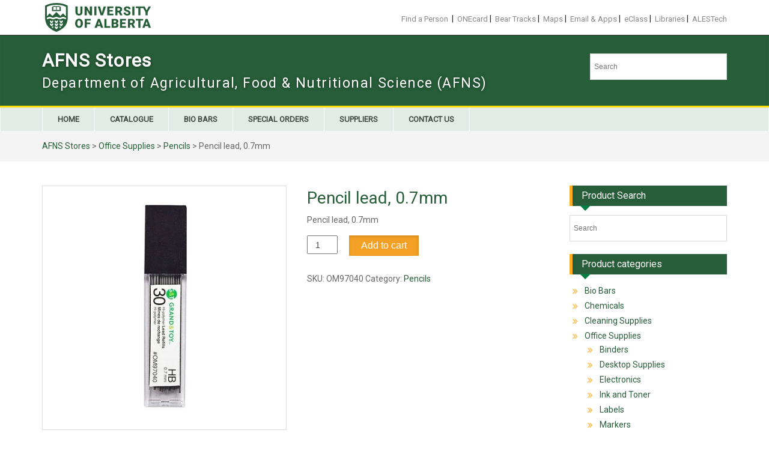

--- FILE ---
content_type: text/html; charset=UTF-8
request_url: https://afnsstores.ualberta.ca/product/pencil-lead-0-7mm/
body_size: 12563
content:
<!DOCTYPE html><html lang="en-US"><head>
	    <meta charset="UTF-8">
    <meta name="viewport" content="width=device-width, initial-scale=1">
    <link rel="profile" href="https://gmpg.org/xfn/11">
        
<title>Pencil lead, 0.7mm &#8211; AFNS Stores</title>
<meta name='robots' content='max-image-preview:large' />
	<style>img:is([sizes="auto" i], [sizes^="auto," i]) { contain-intrinsic-size: 3000px 1500px }</style>
	<link rel='dns-prefetch' href='//ales-cms.ales.ualberta.ca' />
<link rel='dns-prefetch' href='//fonts.googleapis.com' />
<link rel="alternate" type="application/rss+xml" title="AFNS Stores &raquo; Feed" href="https://afnsstores.ualberta.ca/feed/" />
<script type="text/javascript">
/* <![CDATA[ */
window._wpemojiSettings = {"baseUrl":"https:\/\/s.w.org\/images\/core\/emoji\/16.0.1\/72x72\/","ext":".png","svgUrl":"https:\/\/s.w.org\/images\/core\/emoji\/16.0.1\/svg\/","svgExt":".svg","source":{"concatemoji":"https:\/\/afnsstores.ualberta.ca\/wp-includes\/js\/wp-emoji-release.min.js?ver=6.8.3"}};
/*! This file is auto-generated */
!function(s,n){var o,i,e;function c(e){try{var t={supportTests:e,timestamp:(new Date).valueOf()};sessionStorage.setItem(o,JSON.stringify(t))}catch(e){}}function p(e,t,n){e.clearRect(0,0,e.canvas.width,e.canvas.height),e.fillText(t,0,0);var t=new Uint32Array(e.getImageData(0,0,e.canvas.width,e.canvas.height).data),a=(e.clearRect(0,0,e.canvas.width,e.canvas.height),e.fillText(n,0,0),new Uint32Array(e.getImageData(0,0,e.canvas.width,e.canvas.height).data));return t.every(function(e,t){return e===a[t]})}function u(e,t){e.clearRect(0,0,e.canvas.width,e.canvas.height),e.fillText(t,0,0);for(var n=e.getImageData(16,16,1,1),a=0;a<n.data.length;a++)if(0!==n.data[a])return!1;return!0}function f(e,t,n,a){switch(t){case"flag":return n(e,"\ud83c\udff3\ufe0f\u200d\u26a7\ufe0f","\ud83c\udff3\ufe0f\u200b\u26a7\ufe0f")?!1:!n(e,"\ud83c\udde8\ud83c\uddf6","\ud83c\udde8\u200b\ud83c\uddf6")&&!n(e,"\ud83c\udff4\udb40\udc67\udb40\udc62\udb40\udc65\udb40\udc6e\udb40\udc67\udb40\udc7f","\ud83c\udff4\u200b\udb40\udc67\u200b\udb40\udc62\u200b\udb40\udc65\u200b\udb40\udc6e\u200b\udb40\udc67\u200b\udb40\udc7f");case"emoji":return!a(e,"\ud83e\udedf")}return!1}function g(e,t,n,a){var r="undefined"!=typeof WorkerGlobalScope&&self instanceof WorkerGlobalScope?new OffscreenCanvas(300,150):s.createElement("canvas"),o=r.getContext("2d",{willReadFrequently:!0}),i=(o.textBaseline="top",o.font="600 32px Arial",{});return e.forEach(function(e){i[e]=t(o,e,n,a)}),i}function t(e){var t=s.createElement("script");t.src=e,t.defer=!0,s.head.appendChild(t)}"undefined"!=typeof Promise&&(o="wpEmojiSettingsSupports",i=["flag","emoji"],n.supports={everything:!0,everythingExceptFlag:!0},e=new Promise(function(e){s.addEventListener("DOMContentLoaded",e,{once:!0})}),new Promise(function(t){var n=function(){try{var e=JSON.parse(sessionStorage.getItem(o));if("object"==typeof e&&"number"==typeof e.timestamp&&(new Date).valueOf()<e.timestamp+604800&&"object"==typeof e.supportTests)return e.supportTests}catch(e){}return null}();if(!n){if("undefined"!=typeof Worker&&"undefined"!=typeof OffscreenCanvas&&"undefined"!=typeof URL&&URL.createObjectURL&&"undefined"!=typeof Blob)try{var e="postMessage("+g.toString()+"("+[JSON.stringify(i),f.toString(),p.toString(),u.toString()].join(",")+"));",a=new Blob([e],{type:"text/javascript"}),r=new Worker(URL.createObjectURL(a),{name:"wpTestEmojiSupports"});return void(r.onmessage=function(e){c(n=e.data),r.terminate(),t(n)})}catch(e){}c(n=g(i,f,p,u))}t(n)}).then(function(e){for(var t in e)n.supports[t]=e[t],n.supports.everything=n.supports.everything&&n.supports[t],"flag"!==t&&(n.supports.everythingExceptFlag=n.supports.everythingExceptFlag&&n.supports[t]);n.supports.everythingExceptFlag=n.supports.everythingExceptFlag&&!n.supports.flag,n.DOMReady=!1,n.readyCallback=function(){n.DOMReady=!0}}).then(function(){return e}).then(function(){var e;n.supports.everything||(n.readyCallback(),(e=n.source||{}).concatemoji?t(e.concatemoji):e.wpemoji&&e.twemoji&&(t(e.twemoji),t(e.wpemoji)))}))}((window,document),window._wpemojiSettings);
/* ]]> */
</script>
<style id='wp-emoji-styles-inline-css' type='text/css'>

	img.wp-smiley, img.emoji {
		display: inline !important;
		border: none !important;
		box-shadow: none !important;
		height: 1em !important;
		width: 1em !important;
		margin: 0 0.07em !important;
		vertical-align: -0.1em !important;
		background: none !important;
		padding: 0 !important;
	}
</style>
<link rel='stylesheet' id='wp-block-library-css' href='https://afnsstores.ualberta.ca/wp-includes/css/dist/block-library/style.min.css?ver=6.8.3' type='text/css' media='all' />
<style id='wp-block-library-theme-inline-css' type='text/css'>
.wp-block-audio :where(figcaption){color:#555;font-size:13px;text-align:center}.is-dark-theme .wp-block-audio :where(figcaption){color:#ffffffa6}.wp-block-audio{margin:0 0 1em}.wp-block-code{border:1px solid #ccc;border-radius:4px;font-family:Menlo,Consolas,monaco,monospace;padding:.8em 1em}.wp-block-embed :where(figcaption){color:#555;font-size:13px;text-align:center}.is-dark-theme .wp-block-embed :where(figcaption){color:#ffffffa6}.wp-block-embed{margin:0 0 1em}.blocks-gallery-caption{color:#555;font-size:13px;text-align:center}.is-dark-theme .blocks-gallery-caption{color:#ffffffa6}:root :where(.wp-block-image figcaption){color:#555;font-size:13px;text-align:center}.is-dark-theme :root :where(.wp-block-image figcaption){color:#ffffffa6}.wp-block-image{margin:0 0 1em}.wp-block-pullquote{border-bottom:4px solid;border-top:4px solid;color:currentColor;margin-bottom:1.75em}.wp-block-pullquote cite,.wp-block-pullquote footer,.wp-block-pullquote__citation{color:currentColor;font-size:.8125em;font-style:normal;text-transform:uppercase}.wp-block-quote{border-left:.25em solid;margin:0 0 1.75em;padding-left:1em}.wp-block-quote cite,.wp-block-quote footer{color:currentColor;font-size:.8125em;font-style:normal;position:relative}.wp-block-quote:where(.has-text-align-right){border-left:none;border-right:.25em solid;padding-left:0;padding-right:1em}.wp-block-quote:where(.has-text-align-center){border:none;padding-left:0}.wp-block-quote.is-large,.wp-block-quote.is-style-large,.wp-block-quote:where(.is-style-plain){border:none}.wp-block-search .wp-block-search__label{font-weight:700}.wp-block-search__button{border:1px solid #ccc;padding:.375em .625em}:where(.wp-block-group.has-background){padding:1.25em 2.375em}.wp-block-separator.has-css-opacity{opacity:.4}.wp-block-separator{border:none;border-bottom:2px solid;margin-left:auto;margin-right:auto}.wp-block-separator.has-alpha-channel-opacity{opacity:1}.wp-block-separator:not(.is-style-wide):not(.is-style-dots){width:100px}.wp-block-separator.has-background:not(.is-style-dots){border-bottom:none;height:1px}.wp-block-separator.has-background:not(.is-style-wide):not(.is-style-dots){height:2px}.wp-block-table{margin:0 0 1em}.wp-block-table td,.wp-block-table th{word-break:normal}.wp-block-table :where(figcaption){color:#555;font-size:13px;text-align:center}.is-dark-theme .wp-block-table :where(figcaption){color:#ffffffa6}.wp-block-video :where(figcaption){color:#555;font-size:13px;text-align:center}.is-dark-theme .wp-block-video :where(figcaption){color:#ffffffa6}.wp-block-video{margin:0 0 1em}:root :where(.wp-block-template-part.has-background){margin-bottom:0;margin-top:0;padding:1.25em 2.375em}
</style>
<style id='classic-theme-styles-inline-css' type='text/css'>
/*! This file is auto-generated */
.wp-block-button__link{color:#fff;background-color:#32373c;border-radius:9999px;box-shadow:none;text-decoration:none;padding:calc(.667em + 2px) calc(1.333em + 2px);font-size:1.125em}.wp-block-file__button{background:#32373c;color:#fff;text-decoration:none}
</style>
<style id='global-styles-inline-css' type='text/css'>
:root{--wp--preset--aspect-ratio--square: 1;--wp--preset--aspect-ratio--4-3: 4/3;--wp--preset--aspect-ratio--3-4: 3/4;--wp--preset--aspect-ratio--3-2: 3/2;--wp--preset--aspect-ratio--2-3: 2/3;--wp--preset--aspect-ratio--16-9: 16/9;--wp--preset--aspect-ratio--9-16: 9/16;--wp--preset--color--black: #000000;--wp--preset--color--cyan-bluish-gray: #abb8c3;--wp--preset--color--white: #ffffff;--wp--preset--color--pale-pink: #f78da7;--wp--preset--color--vivid-red: #cf2e2e;--wp--preset--color--luminous-vivid-orange: #ff6900;--wp--preset--color--luminous-vivid-amber: #fcb900;--wp--preset--color--light-green-cyan: #7bdcb5;--wp--preset--color--vivid-green-cyan: #00d084;--wp--preset--color--pale-cyan-blue: #8ed1fc;--wp--preset--color--vivid-cyan-blue: #0693e3;--wp--preset--color--vivid-purple: #9b51e0;--wp--preset--gradient--vivid-cyan-blue-to-vivid-purple: linear-gradient(135deg,rgba(6,147,227,1) 0%,rgb(155,81,224) 100%);--wp--preset--gradient--light-green-cyan-to-vivid-green-cyan: linear-gradient(135deg,rgb(122,220,180) 0%,rgb(0,208,130) 100%);--wp--preset--gradient--luminous-vivid-amber-to-luminous-vivid-orange: linear-gradient(135deg,rgba(252,185,0,1) 0%,rgba(255,105,0,1) 100%);--wp--preset--gradient--luminous-vivid-orange-to-vivid-red: linear-gradient(135deg,rgba(255,105,0,1) 0%,rgb(207,46,46) 100%);--wp--preset--gradient--very-light-gray-to-cyan-bluish-gray: linear-gradient(135deg,rgb(238,238,238) 0%,rgb(169,184,195) 100%);--wp--preset--gradient--cool-to-warm-spectrum: linear-gradient(135deg,rgb(74,234,220) 0%,rgb(151,120,209) 20%,rgb(207,42,186) 40%,rgb(238,44,130) 60%,rgb(251,105,98) 80%,rgb(254,248,76) 100%);--wp--preset--gradient--blush-light-purple: linear-gradient(135deg,rgb(255,206,236) 0%,rgb(152,150,240) 100%);--wp--preset--gradient--blush-bordeaux: linear-gradient(135deg,rgb(254,205,165) 0%,rgb(254,45,45) 50%,rgb(107,0,62) 100%);--wp--preset--gradient--luminous-dusk: linear-gradient(135deg,rgb(255,203,112) 0%,rgb(199,81,192) 50%,rgb(65,88,208) 100%);--wp--preset--gradient--pale-ocean: linear-gradient(135deg,rgb(255,245,203) 0%,rgb(182,227,212) 50%,rgb(51,167,181) 100%);--wp--preset--gradient--electric-grass: linear-gradient(135deg,rgb(202,248,128) 0%,rgb(113,206,126) 100%);--wp--preset--gradient--midnight: linear-gradient(135deg,rgb(2,3,129) 0%,rgb(40,116,252) 100%);--wp--preset--font-size--small: 13px;--wp--preset--font-size--medium: 20px;--wp--preset--font-size--large: 36px;--wp--preset--font-size--x-large: 42px;--wp--preset--spacing--20: 0.44rem;--wp--preset--spacing--30: 0.67rem;--wp--preset--spacing--40: 1rem;--wp--preset--spacing--50: 1.5rem;--wp--preset--spacing--60: 2.25rem;--wp--preset--spacing--70: 3.38rem;--wp--preset--spacing--80: 5.06rem;--wp--preset--shadow--natural: 6px 6px 9px rgba(0, 0, 0, 0.2);--wp--preset--shadow--deep: 12px 12px 50px rgba(0, 0, 0, 0.4);--wp--preset--shadow--sharp: 6px 6px 0px rgba(0, 0, 0, 0.2);--wp--preset--shadow--outlined: 6px 6px 0px -3px rgba(255, 255, 255, 1), 6px 6px rgba(0, 0, 0, 1);--wp--preset--shadow--crisp: 6px 6px 0px rgba(0, 0, 0, 1);}:where(.is-layout-flex){gap: 0.5em;}:where(.is-layout-grid){gap: 0.5em;}body .is-layout-flex{display: flex;}.is-layout-flex{flex-wrap: wrap;align-items: center;}.is-layout-flex > :is(*, div){margin: 0;}body .is-layout-grid{display: grid;}.is-layout-grid > :is(*, div){margin: 0;}:where(.wp-block-columns.is-layout-flex){gap: 2em;}:where(.wp-block-columns.is-layout-grid){gap: 2em;}:where(.wp-block-post-template.is-layout-flex){gap: 1.25em;}:where(.wp-block-post-template.is-layout-grid){gap: 1.25em;}.has-black-color{color: var(--wp--preset--color--black) !important;}.has-cyan-bluish-gray-color{color: var(--wp--preset--color--cyan-bluish-gray) !important;}.has-white-color{color: var(--wp--preset--color--white) !important;}.has-pale-pink-color{color: var(--wp--preset--color--pale-pink) !important;}.has-vivid-red-color{color: var(--wp--preset--color--vivid-red) !important;}.has-luminous-vivid-orange-color{color: var(--wp--preset--color--luminous-vivid-orange) !important;}.has-luminous-vivid-amber-color{color: var(--wp--preset--color--luminous-vivid-amber) !important;}.has-light-green-cyan-color{color: var(--wp--preset--color--light-green-cyan) !important;}.has-vivid-green-cyan-color{color: var(--wp--preset--color--vivid-green-cyan) !important;}.has-pale-cyan-blue-color{color: var(--wp--preset--color--pale-cyan-blue) !important;}.has-vivid-cyan-blue-color{color: var(--wp--preset--color--vivid-cyan-blue) !important;}.has-vivid-purple-color{color: var(--wp--preset--color--vivid-purple) !important;}.has-black-background-color{background-color: var(--wp--preset--color--black) !important;}.has-cyan-bluish-gray-background-color{background-color: var(--wp--preset--color--cyan-bluish-gray) !important;}.has-white-background-color{background-color: var(--wp--preset--color--white) !important;}.has-pale-pink-background-color{background-color: var(--wp--preset--color--pale-pink) !important;}.has-vivid-red-background-color{background-color: var(--wp--preset--color--vivid-red) !important;}.has-luminous-vivid-orange-background-color{background-color: var(--wp--preset--color--luminous-vivid-orange) !important;}.has-luminous-vivid-amber-background-color{background-color: var(--wp--preset--color--luminous-vivid-amber) !important;}.has-light-green-cyan-background-color{background-color: var(--wp--preset--color--light-green-cyan) !important;}.has-vivid-green-cyan-background-color{background-color: var(--wp--preset--color--vivid-green-cyan) !important;}.has-pale-cyan-blue-background-color{background-color: var(--wp--preset--color--pale-cyan-blue) !important;}.has-vivid-cyan-blue-background-color{background-color: var(--wp--preset--color--vivid-cyan-blue) !important;}.has-vivid-purple-background-color{background-color: var(--wp--preset--color--vivid-purple) !important;}.has-black-border-color{border-color: var(--wp--preset--color--black) !important;}.has-cyan-bluish-gray-border-color{border-color: var(--wp--preset--color--cyan-bluish-gray) !important;}.has-white-border-color{border-color: var(--wp--preset--color--white) !important;}.has-pale-pink-border-color{border-color: var(--wp--preset--color--pale-pink) !important;}.has-vivid-red-border-color{border-color: var(--wp--preset--color--vivid-red) !important;}.has-luminous-vivid-orange-border-color{border-color: var(--wp--preset--color--luminous-vivid-orange) !important;}.has-luminous-vivid-amber-border-color{border-color: var(--wp--preset--color--luminous-vivid-amber) !important;}.has-light-green-cyan-border-color{border-color: var(--wp--preset--color--light-green-cyan) !important;}.has-vivid-green-cyan-border-color{border-color: var(--wp--preset--color--vivid-green-cyan) !important;}.has-pale-cyan-blue-border-color{border-color: var(--wp--preset--color--pale-cyan-blue) !important;}.has-vivid-cyan-blue-border-color{border-color: var(--wp--preset--color--vivid-cyan-blue) !important;}.has-vivid-purple-border-color{border-color: var(--wp--preset--color--vivid-purple) !important;}.has-vivid-cyan-blue-to-vivid-purple-gradient-background{background: var(--wp--preset--gradient--vivid-cyan-blue-to-vivid-purple) !important;}.has-light-green-cyan-to-vivid-green-cyan-gradient-background{background: var(--wp--preset--gradient--light-green-cyan-to-vivid-green-cyan) !important;}.has-luminous-vivid-amber-to-luminous-vivid-orange-gradient-background{background: var(--wp--preset--gradient--luminous-vivid-amber-to-luminous-vivid-orange) !important;}.has-luminous-vivid-orange-to-vivid-red-gradient-background{background: var(--wp--preset--gradient--luminous-vivid-orange-to-vivid-red) !important;}.has-very-light-gray-to-cyan-bluish-gray-gradient-background{background: var(--wp--preset--gradient--very-light-gray-to-cyan-bluish-gray) !important;}.has-cool-to-warm-spectrum-gradient-background{background: var(--wp--preset--gradient--cool-to-warm-spectrum) !important;}.has-blush-light-purple-gradient-background{background: var(--wp--preset--gradient--blush-light-purple) !important;}.has-blush-bordeaux-gradient-background{background: var(--wp--preset--gradient--blush-bordeaux) !important;}.has-luminous-dusk-gradient-background{background: var(--wp--preset--gradient--luminous-dusk) !important;}.has-pale-ocean-gradient-background{background: var(--wp--preset--gradient--pale-ocean) !important;}.has-electric-grass-gradient-background{background: var(--wp--preset--gradient--electric-grass) !important;}.has-midnight-gradient-background{background: var(--wp--preset--gradient--midnight) !important;}.has-small-font-size{font-size: var(--wp--preset--font-size--small) !important;}.has-medium-font-size{font-size: var(--wp--preset--font-size--medium) !important;}.has-large-font-size{font-size: var(--wp--preset--font-size--large) !important;}.has-x-large-font-size{font-size: var(--wp--preset--font-size--x-large) !important;}
:where(.wp-block-post-template.is-layout-flex){gap: 1.25em;}:where(.wp-block-post-template.is-layout-grid){gap: 1.25em;}
:where(.wp-block-columns.is-layout-flex){gap: 2em;}:where(.wp-block-columns.is-layout-grid){gap: 2em;}
:root :where(.wp-block-pullquote){font-size: 1.5em;line-height: 1.6;}
</style>
<link rel='stylesheet' id='super-rss-reader-css' href='https://ales-cms.ales.ualberta.ca/afnsstores/wp-content/plugins/super-rss-reader/public/css/style.min.css?ver=5.3' type='text/css' media='all' />
<link rel='stylesheet' id='pop_up-css' href='https://afnsstores.ualberta.ca/wp-content/plugins/hide-price-until-login/assets/css/pop_up.css?ver=6.8.3' type='text/css' media='all' />
<link rel='stylesheet' id='photoswipe-css' href='https://afnsstores.ualberta.ca/wp-content/plugins/woocommerce/assets/css/photoswipe/photoswipe.min.css?ver=9.9.6' type='text/css' media='all' />
<link rel='stylesheet' id='photoswipe-default-skin-css' href='https://afnsstores.ualberta.ca/wp-content/plugins/woocommerce/assets/css/photoswipe/default-skin/default-skin.min.css?ver=9.9.6' type='text/css' media='all' />
<link rel='stylesheet' id='woocommerce-layout-css' href='https://afnsstores.ualberta.ca/wp-content/plugins/woocommerce/assets/css/woocommerce-layout.css?ver=9.9.6' type='text/css' media='all' />
<link rel='stylesheet' id='woocommerce-smallscreen-css' href='https://afnsstores.ualberta.ca/wp-content/plugins/woocommerce/assets/css/woocommerce-smallscreen.css?ver=9.9.6' type='text/css' media='only screen and (max-width: 768px)' />
<link rel='stylesheet' id='woocommerce-general-css' href='https://afnsstores.ualberta.ca/wp-content/plugins/woocommerce/assets/css/woocommerce.css?ver=9.9.6' type='text/css' media='all' />
<style id='woocommerce-inline-inline-css' type='text/css'>
.woocommerce form .form-row .required { visibility: visible; }
</style>
<link rel='stylesheet' id='aws-style-css' href='https://afnsstores.ualberta.ca/wp-content/plugins/advanced-woo-search/assets/css/common.min.css?ver=3.37' type='text/css' media='all' />
<link rel='stylesheet' id='brands-styles-css' href='https://afnsstores.ualberta.ca/wp-content/plugins/woocommerce/assets/css/brands.css?ver=9.9.6' type='text/css' media='all' />
<link rel='stylesheet' id='font-awesome-css' href='https://afnsstores.ualberta.ca/wp-content/themes/education-hub-pro/third-party/font-awesome/css/font-awesome.min.css?ver=4.7.0' type='text/css' media='all' />
<link rel='stylesheet' id='education-hub-google-fonts-css' href='//fonts.googleapis.com/css?family=Merriweather+Sans%3A300italic%2C400italic%2C600italic%2C700italic%2C300%2C400%2C600%7COpen+Sans%3A300italic%2C400italic%2C600italic%2C700italic%2C300%2C400%2C600&#038;subset=latin%2Clatin-ext' type='text/css' media='all' />
<link rel='stylesheet' id='education-hub-style-css' href='https://afnsstores.ualberta.ca/wp-content/themes/ALES-Education-Hub_Child/style.css?ver=0.1.0' type='text/css' media='all' />
<script type="text/javascript" src="https://afnsstores.ualberta.ca/wp-includes/js/jquery/jquery.min.js?ver=3.7.1" id="jquery-core-js"></script>
<script type="text/javascript" src="https://afnsstores.ualberta.ca/wp-includes/js/jquery/jquery-migrate.min.js?ver=3.4.1" id="jquery-migrate-js"></script>
<script type="text/javascript" src="https://ales-cms.ales.ualberta.ca/afnsstores/wp-content/plugins/super-rss-reader/public/js/script.min.js?ver=5.3" id="super-rss-reader-js"></script>
<script type="text/javascript" src="https://afnsstores.ualberta.ca/wp-content/plugins/woocommerce/assets/js/jquery-blockui/jquery.blockUI.min.js?ver=2.7.0-wc.9.9.6" id="jquery-blockui-js" defer="defer" data-wp-strategy="defer"></script>
<script type="text/javascript" id="wc-add-to-cart-js-extra">
/* <![CDATA[ */
var wc_add_to_cart_params = {"ajax_url":"\/wp-admin\/admin-ajax.php","wc_ajax_url":"\/?wc-ajax=%%endpoint%%","i18n_view_cart":"View cart","cart_url":"https:\/\/afnsstores.ualberta.ca\/cart\/","is_cart":"","cart_redirect_after_add":"no"};
/* ]]> */
</script>
<script type="text/javascript" src="https://afnsstores.ualberta.ca/wp-content/plugins/woocommerce/assets/js/frontend/add-to-cart.min.js?ver=9.9.6" id="wc-add-to-cart-js" defer="defer" data-wp-strategy="defer"></script>
<script type="text/javascript" src="https://afnsstores.ualberta.ca/wp-content/plugins/woocommerce/assets/js/photoswipe/photoswipe.min.js?ver=4.1.1-wc.9.9.6" id="photoswipe-js" defer="defer" data-wp-strategy="defer"></script>
<script type="text/javascript" src="https://afnsstores.ualberta.ca/wp-content/plugins/woocommerce/assets/js/photoswipe/photoswipe-ui-default.min.js?ver=4.1.1-wc.9.9.6" id="photoswipe-ui-default-js" defer="defer" data-wp-strategy="defer"></script>
<script type="text/javascript" id="wc-single-product-js-extra">
/* <![CDATA[ */
var wc_single_product_params = {"i18n_required_rating_text":"Please select a rating","i18n_rating_options":["1 of 5 stars","2 of 5 stars","3 of 5 stars","4 of 5 stars","5 of 5 stars"],"i18n_product_gallery_trigger_text":"View full-screen image gallery","review_rating_required":"yes","flexslider":{"rtl":false,"animation":"slide","smoothHeight":true,"directionNav":false,"controlNav":"thumbnails","slideshow":false,"animationSpeed":500,"animationLoop":false,"allowOneSlide":false},"zoom_enabled":"","zoom_options":[],"photoswipe_enabled":"1","photoswipe_options":{"shareEl":false,"closeOnScroll":false,"history":false,"hideAnimationDuration":0,"showAnimationDuration":0},"flexslider_enabled":""};
/* ]]> */
</script>
<script type="text/javascript" src="https://afnsstores.ualberta.ca/wp-content/plugins/woocommerce/assets/js/frontend/single-product.min.js?ver=9.9.6" id="wc-single-product-js" defer="defer" data-wp-strategy="defer"></script>
<script type="text/javascript" src="https://afnsstores.ualberta.ca/wp-content/plugins/woocommerce/assets/js/js-cookie/js.cookie.min.js?ver=2.1.4-wc.9.9.6" id="js-cookie-js" defer="defer" data-wp-strategy="defer"></script>
<script type="text/javascript" id="woocommerce-js-extra">
/* <![CDATA[ */
var woocommerce_params = {"ajax_url":"\/wp-admin\/admin-ajax.php","wc_ajax_url":"\/?wc-ajax=%%endpoint%%","i18n_password_show":"Show password","i18n_password_hide":"Hide password"};
/* ]]> */
</script>
<script type="text/javascript" src="https://afnsstores.ualberta.ca/wp-content/plugins/woocommerce/assets/js/frontend/woocommerce.min.js?ver=9.9.6" id="woocommerce-js" defer="defer" data-wp-strategy="defer"></script>
<link rel="https://api.w.org/" href="https://afnsstores.ualberta.ca/wp-json/" /><link rel="alternate" title="JSON" type="application/json" href="https://afnsstores.ualberta.ca/wp-json/wp/v2/product/1458" /><link rel="EditURI" type="application/rsd+xml" title="RSD" href="https://afnsstores.ualberta.ca/xmlrpc.php?rsd" />
<meta name="generator" content="WordPress 6.8.3" />
<meta name="generator" content="WooCommerce 9.9.6" />
<link rel="canonical" href="https://afnsstores.ualberta.ca/product/pencil-lead-0-7mm/" />
<link rel='shortlink' href='https://afnsstores.ualberta.ca/?p=1458' />
<link rel="alternate" title="oEmbed (JSON)" type="application/json+oembed" href="https://afnsstores.ualberta.ca/wp-json/oembed/1.0/embed?url=https%3A%2F%2Fafnsstores.ualberta.ca%2Fproduct%2Fpencil-lead-0-7mm%2F" />
<link rel="alternate" title="oEmbed (XML)" type="text/xml+oembed" href="https://afnsstores.ualberta.ca/wp-json/oembed/1.0/embed?url=https%3A%2F%2Fafnsstores.ualberta.ca%2Fproduct%2Fpencil-lead-0-7mm%2F&#038;format=xml" />
<script type="text/javascript">
(function(url){
	if(/(?:Chrome\/26\.0\.1410\.63 Safari\/537\.31|WordfenceTestMonBot)/.test(navigator.userAgent)){ return; }
	var addEvent = function(evt, handler) {
		if (window.addEventListener) {
			document.addEventListener(evt, handler, false);
		} else if (window.attachEvent) {
			document.attachEvent('on' + evt, handler);
		}
	};
	var removeEvent = function(evt, handler) {
		if (window.removeEventListener) {
			document.removeEventListener(evt, handler, false);
		} else if (window.detachEvent) {
			document.detachEvent('on' + evt, handler);
		}
	};
	var evts = 'contextmenu dblclick drag dragend dragenter dragleave dragover dragstart drop keydown keypress keyup mousedown mousemove mouseout mouseover mouseup mousewheel scroll'.split(' ');
	var logHuman = function() {
		if (window.wfLogHumanRan) { return; }
		window.wfLogHumanRan = true;
		var wfscr = document.createElement('script');
		wfscr.type = 'text/javascript';
		wfscr.async = true;
		wfscr.src = url + '&r=' + Math.random();
		(document.getElementsByTagName('head')[0]||document.getElementsByTagName('body')[0]).appendChild(wfscr);
		for (var i = 0; i < evts.length; i++) {
			removeEvent(evts[i], logHuman);
		}
	};
	for (var i = 0; i < evts.length; i++) {
		addEvent(evts[i], logHuman);
	}
})('//afnsstores.ualberta.ca/?wordfence_lh=1&hid=DC4359D7D2CACF6677F84C67BFEB8549');
</script><script src='https://ales-cms.ales.ualberta.ca/?dm=6c8bbc32c95d0f439b08d89648dd6035&amp;action=load&amp;blogid=6&amp;siteid=1&amp;t=1038114208&amp;back=https%3A%2F%2Fafnsstores.ualberta.ca%2Fproduct%2Fpencil-lead-0-7mm%2F' type='text/javascript'></script>
		<!-- GA Google Analytics @ https://m0n.co/ga -->
		<script>
			(function(i,s,o,g,r,a,m){i['GoogleAnalyticsObject']=r;i[r]=i[r]||function(){
			(i[r].q=i[r].q||[]).push(arguments)},i[r].l=1*new Date();a=s.createElement(o),
			m=s.getElementsByTagName(o)[0];a.async=1;a.src=g;m.parentNode.insertBefore(a,m)
			})(window,document,'script','https://www.google-analytics.com/analytics.js','ga');
			ga('create', 'UA-66810808-14', 'auto');
			ga('send', 'pageview');
		</script>

		<noscript><style>.woocommerce-product-gallery{ opacity: 1 !important; }</style></noscript>
	<link rel="icon" href="https://ales-cms.ales.ualberta.ca/afnsstores/wp-content/uploads/sites/6/2018/06/favicon.gif" sizes="32x32" />
<link rel="icon" href="https://ales-cms.ales.ualberta.ca/afnsstores/wp-content/uploads/sites/6/2018/06/favicon.gif" sizes="192x192" />
<link rel="apple-touch-icon" href="https://ales-cms.ales.ualberta.ca/afnsstores/wp-content/uploads/sites/6/2018/06/favicon.gif" />
<meta name="msapplication-TileImage" content="https://ales-cms.ales.ualberta.ca/afnsstores/wp-content/uploads/sites/6/2018/06/favicon.gif" />
</head>

<body data-rsssl=1 class="wp-singular product-template-default single single-product postid-1458 wp-embed-responsive wp-theme-education-hub-pro wp-child-theme-ALES-Education-Hub_Child theme-education-hub-pro woocommerce woocommerce-page woocommerce-no-js metaslider-plugin site-layout-fluid site-design-education-hub global-layout-right-sidebar">

	    <div id="page" class="container hfeed site">
    <a class="skip-link screen-reader-text" href="#content">Skip to content</a>
    	<div id="tophead">
		<div class="container">
		<!-- Brad Edit --  2/6/2018 - 10:58:20 AM  --!>
		<!-- Insert Logo and UAlberta menu --!>
			<div>
				<a href="http://ualberta.ca"><img style="float: left; padding: 5px;" src="/wp-content/themes/ALES-Education-Hub_Child/images/ua-logo-green.svg"></a>
            </div>
			<div style="text-align: right"><br>
			<a target="" href="http://webapps.srv.ualberta.ca/search/">Find a Person</a> &nbsp;|&nbsp;
                        
            <a target="" href="http://onecard.ualberta.ca/">ONEcard</a>&nbsp;|&nbsp;
			
            <a target="" href="https://www.beartracks.ualberta.ca/">Bear Tracks</a>&nbsp;|&nbsp;
                        
            <a target="" href="http://www.campusmap.ualberta.ca/">Maps</a>&nbsp;|&nbsp;
                        
            <a target="" href="http://apps.ualberta.ca/">Email &amp; Apps</a>&nbsp;|&nbsp;
                        
            <a target="" href="https://eclass.srv.ualberta.ca/portal/">eClass</a>&nbsp;|&nbsp;
                        
            <a target="" href="http://www.library.ualberta.ca/">Libraries</a>&nbsp;|&nbsp;
							
			<a target="" href="http://alestech.ualberta.ca/">ALESTech</a>
							
			
			</div>
		<!-- End Brad Edit -->
		
			<div id="quick-contact">
												</div>

			
			
		</div> <!-- .container -->
	</div><!--  #tophead -->

	<header id="masthead" class="site-header" role="banner"><div class="container">		    <div class="site-branding">

	    
						        <div id="site-identity">
			                          <p class="site-title"><a href="https://afnsstores.ualberta.ca/" rel="home">AFNS Stores</a></p>
            			
			            <p class="site-description">Department of Agricultural, Food &amp; Nutritional Science (AFNS)</p>
			        </div><!-- #site-identity -->
		
    </div><!-- .site-branding -->

        	    <div class="search-section">
	    	<div class="aws-container" data-url="/?wc-ajax=aws_action" data-siteurl="https://afnsstores.ualberta.ca" data-lang="" data-show-loader="true" data-show-more="false" data-show-page="false" data-ajax-search="true" data-show-clear="true" data-mobile-screen="false" data-use-analytics="false" data-min-chars="1" data-buttons-order="1" data-timeout="300" data-is-mobile="false" data-page-id="1458" data-tax="" ><form class="aws-search-form" action="https://afnsstores.ualberta.ca/" method="get" role="search" ><div class="aws-wrapper"><label class="aws-search-label" for="6967fad5bfc62">Search</label><input type="search" name="s" id="6967fad5bfc62" value="" class="aws-search-field" placeholder="Search" autocomplete="off" /><input type="hidden" name="post_type" value="product"><input type="hidden" name="type_aws" value="true"><div class="aws-search-clear"><span>×</span></div><div class="aws-loader"></div></div></form></div>	    </div>
            </div><!-- .container --></header><!-- #masthead -->    <div id="main-nav" class="clear-fix">
        <div class="container">
        <nav id="site-navigation" class="main-navigation" role="navigation">
          <button class="menu-toggle" aria-controls="primary-menu" aria-expanded="false"><i class="fa fa-bars"></i>Menu</button>
            <div class="wrap-menu-content">
				<div class="menu-main-menu-container"><ul id="primary-menu" class="menu"><li id="menu-item-1556" class="menu-item menu-item-type-post_type menu-item-object-page menu-item-home menu-item-1556"><a href="https://afnsstores.ualberta.ca/">Home</a></li>
<li id="menu-item-1557" class="menu-item menu-item-type-post_type menu-item-object-page current_page_parent menu-item-1557"><a href="https://afnsstores.ualberta.ca/shop/">Catalogue</a></li>
<li id="menu-item-1559" class="menu-item menu-item-type-taxonomy menu-item-object-product_cat menu-item-1559"><a href="https://afnsstores.ualberta.ca/product-category/bio-bars/">Bio Bars</a></li>
<li id="menu-item-1555" class="menu-item menu-item-type-post_type menu-item-object-page menu-item-1555"><a href="https://afnsstores.ualberta.ca/special-orders/">Special Orders</a></li>
<li id="menu-item-1554" class="menu-item menu-item-type-post_type menu-item-object-page menu-item-1554"><a href="https://afnsstores.ualberta.ca/suppliers/">Suppliers</a></li>
<li id="menu-item-1553" class="menu-item menu-item-type-post_type menu-item-object-page menu-item-1553"><a href="https://afnsstores.ualberta.ca/contact-us/">Contact us</a></li>
</ul></div>            </div><!-- .menu-content -->
        </nav><!-- #site-navigation -->
       </div> <!-- .container -->
    </div> <!-- #main-nav -->
    
	<div id="breadcrumb" itemprop="breadcrumb"><div class="container"><div id="crumbs"><a href="https://afnsstores.ualberta.ca">AFNS Stores</a> &gt; <a href="https://afnsstores.ualberta.ca/product-category/office-supplies/">Office Supplies</a> &gt; <a href="https://afnsstores.ualberta.ca/product-category/office-supplies/pencils/">Pencils</a> &gt; Pencil lead, 0.7mm</div></div></div><div id="content" class="site-content"><div class="container"><div class="inner-wrapper">    
	<div id="primary"><main role="main" class="site-main" id="main">
					
			<div class="woocommerce-notices-wrapper"></div><div id="product-1458" class="product type-product post-1458 status-publish first instock product_cat-pencils has-post-thumbnail shipping-taxable purchasable product-type-simple">

	<div class="woocommerce-product-gallery woocommerce-product-gallery--with-images woocommerce-product-gallery--columns-4 images" data-columns="4" style="opacity: 0; transition: opacity .25s ease-in-out;">
	<div class="woocommerce-product-gallery__wrapper">
		<div data-thumb="https://ales-cms.ales.ualberta.ca/afnsstores/wp-content/uploads/sites/6/2018/05/830_0fcb5-100x100.jpg" data-thumb-alt="Pencil lead, 0.7mm" data-thumb-srcset="https://ales-cms.ales.ualberta.ca/afnsstores/wp-content/uploads/sites/6/2018/05/830_0fcb5-100x100.jpg 100w, https://ales-cms.ales.ualberta.ca/afnsstores/wp-content/uploads/sites/6/2018/05/830_0fcb5-150x150.jpg 150w, https://ales-cms.ales.ualberta.ca/afnsstores/wp-content/uploads/sites/6/2018/05/830_0fcb5-300x300.jpg 300w, https://ales-cms.ales.ualberta.ca/afnsstores/wp-content/uploads/sites/6/2018/05/830_0fcb5-270x270.jpg 270w, https://ales-cms.ales.ualberta.ca/afnsstores/wp-content/uploads/sites/6/2018/05/830_0fcb5-45x45.jpg 45w, https://ales-cms.ales.ualberta.ca/afnsstores/wp-content/uploads/sites/6/2018/05/830_0fcb5.jpg 400w"  data-thumb-sizes="(max-width: 100px) 100vw, 100px" class="woocommerce-product-gallery__image"><a href="https://ales-cms.ales.ualberta.ca/afnsstores/wp-content/uploads/sites/6/2018/05/830_0fcb5.jpg"><img width="400" height="400" src="https://ales-cms.ales.ualberta.ca/afnsstores/wp-content/uploads/sites/6/2018/05/830_0fcb5.jpg" class="wp-post-image" alt="Pencil lead, 0.7mm" data-caption="" data-src="https://ales-cms.ales.ualberta.ca/afnsstores/wp-content/uploads/sites/6/2018/05/830_0fcb5.jpg" data-large_image="https://ales-cms.ales.ualberta.ca/afnsstores/wp-content/uploads/sites/6/2018/05/830_0fcb5.jpg" data-large_image_width="400" data-large_image_height="400" decoding="async" fetchpriority="high" srcset="https://ales-cms.ales.ualberta.ca/afnsstores/wp-content/uploads/sites/6/2018/05/830_0fcb5.jpg 400w, https://ales-cms.ales.ualberta.ca/afnsstores/wp-content/uploads/sites/6/2018/05/830_0fcb5-150x150.jpg 150w, https://ales-cms.ales.ualberta.ca/afnsstores/wp-content/uploads/sites/6/2018/05/830_0fcb5-300x300.jpg 300w, https://ales-cms.ales.ualberta.ca/afnsstores/wp-content/uploads/sites/6/2018/05/830_0fcb5-270x270.jpg 270w, https://ales-cms.ales.ualberta.ca/afnsstores/wp-content/uploads/sites/6/2018/05/830_0fcb5-45x45.jpg 45w, https://ales-cms.ales.ualberta.ca/afnsstores/wp-content/uploads/sites/6/2018/05/830_0fcb5-100x100.jpg 100w" sizes="(max-width: 400px) 100vw, 400px" /></a></div>	</div>
</div>

	<div class="summary entry-summary">
		<h1 class="product_title entry-title">Pencil lead, 0.7mm</h1><div class="woocommerce-product-details__short-description">
	<p>Pencil lead, 0.7mm</p>
</div>

	
	<form class="cart" action="https://afnsstores.ualberta.ca/product/pencil-lead-0-7mm/" method="post" enctype='multipart/form-data'>
		
		<div class="quantity">
		<label class="screen-reader-text" for="quantity_6967fad5c3d68">Pencil lead, 0.7mm quantity</label>
	<input
		type="number"
				id="quantity_6967fad5c3d68"
		class="input-text qty text"
		name="quantity"
		value="1"
		aria-label="Product quantity"
				min="1"
		max=""
					step="1"
			placeholder=""
			inputmode="numeric"
			autocomplete="off"
			/>
	</div>

		<button type="submit" name="add-to-cart" value="1458" class="single_add_to_cart_button button alt">Add to cart</button>

			</form>

	
<div class="product_meta">

	
	
		<span class="sku_wrapper">SKU: <span class="sku">OM97040</span></span>

	
	<span class="posted_in">Category: <a href="https://afnsstores.ualberta.ca/product-category/office-supplies/pencils/" rel="tag">Pencils</a></span>
	
	
</div>
	</div>

	
	<div class="woocommerce-tabs wc-tabs-wrapper">
		<ul class="tabs wc-tabs" role="tablist">
							<li role="presentation" class="description_tab" id="tab-title-description">
					<a href="#tab-description" role="tab" aria-controls="tab-description">
						Description					</a>
				</li>
					</ul>
					<div class="woocommerce-Tabs-panel woocommerce-Tabs-panel--description panel entry-content wc-tab" id="tab-description" role="tabpanel" aria-labelledby="tab-title-description">
				
	<h2>Description</h2>

<p>Pencil lead, 0.7mm</p>
			</div>
		
			</div>


	<section class="related products">

					<h2>Related products</h2>
				<ul class="products columns-4">

			
					<li class="product type-product post-1283 status-publish first instock product_cat-pencils has-post-thumbnail shipping-taxable purchasable product-type-simple">
	<a href="https://afnsstores.ualberta.ca/product/pencil-mechanical-0-7mm/" class="woocommerce-LoopProduct-link woocommerce-loop-product__link"><img width="300" height="300" src="https://ales-cms.ales.ualberta.ca/afnsstores/wp-content/uploads/sites/6/2018/05/468_0216a-300x300.jpg" class="attachment-woocommerce_thumbnail size-woocommerce_thumbnail" alt="Pencil, mechanical, 0.7mm" decoding="async" srcset="https://ales-cms.ales.ualberta.ca/afnsstores/wp-content/uploads/sites/6/2018/05/468_0216a-300x300.jpg 300w, https://ales-cms.ales.ualberta.ca/afnsstores/wp-content/uploads/sites/6/2018/05/468_0216a-150x150.jpg 150w, https://ales-cms.ales.ualberta.ca/afnsstores/wp-content/uploads/sites/6/2018/05/468_0216a-270x270.jpg 270w, https://ales-cms.ales.ualberta.ca/afnsstores/wp-content/uploads/sites/6/2018/05/468_0216a-45x45.jpg 45w, https://ales-cms.ales.ualberta.ca/afnsstores/wp-content/uploads/sites/6/2018/05/468_0216a-100x100.jpg 100w, https://ales-cms.ales.ualberta.ca/afnsstores/wp-content/uploads/sites/6/2018/05/468_0216a.jpg 380w" sizes="(max-width: 300px) 100vw, 300px" /><h2 class="woocommerce-loop-product__title">Pencil, mechanical, 0.7mm</h2></a><a href="?add-to-cart=1283" aria-describedby="woocommerce_loop_add_to_cart_link_describedby_1283" data-quantity="1" class="button product_type_simple add_to_cart_button ajax_add_to_cart" data-product_id="1283" data-product_sku="434931" aria-label="Add to cart: &ldquo;Pencil, mechanical, 0.7mm&rdquo;" rel="nofollow" data-success_message="&ldquo;Pencil, mechanical, 0.7mm&rdquo; has been added to your cart">Add to cart</a>	<span id="woocommerce_loop_add_to_cart_link_describedby_1283" class="screen-reader-text">
			</span>
</li>

			
					<li class="product type-product post-1292 status-publish instock product_cat-pencils has-post-thumbnail shipping-taxable purchasable product-type-simple">
	<a href="https://afnsstores.ualberta.ca/product/eraser/" class="woocommerce-LoopProduct-link woocommerce-loop-product__link"><img width="200" height="200" src="https://ales-cms.ales.ualberta.ca/afnsstores/wp-content/uploads/sites/6/2018/05/52630.jpg" class="attachment-woocommerce_thumbnail size-woocommerce_thumbnail" alt="Eraser" decoding="async" srcset="https://ales-cms.ales.ualberta.ca/afnsstores/wp-content/uploads/sites/6/2018/05/52630.jpg 200w, https://ales-cms.ales.ualberta.ca/afnsstores/wp-content/uploads/sites/6/2018/05/52630-150x150.jpg 150w, https://ales-cms.ales.ualberta.ca/afnsstores/wp-content/uploads/sites/6/2018/05/52630-45x45.jpg 45w, https://ales-cms.ales.ualberta.ca/afnsstores/wp-content/uploads/sites/6/2018/05/52630-100x100.jpg 100w" sizes="(max-width: 200px) 100vw, 200px" /><h2 class="woocommerce-loop-product__title">Eraser</h2></a><a href="?add-to-cart=1292" aria-describedby="woocommerce_loop_add_to_cart_link_describedby_1292" data-quantity="1" class="button product_type_simple add_to_cart_button ajax_add_to_cart" data-product_id="1292" data-product_sku="52630" aria-label="Add to cart: &ldquo;Eraser&rdquo;" rel="nofollow" data-success_message="&ldquo;Eraser&rdquo; has been added to your cart">Add to cart</a>	<span id="woocommerce_loop_add_to_cart_link_describedby_1292" class="screen-reader-text">
			</span>
</li>

			
					<li class="product type-product post-1357 status-publish instock product_cat-pencils has-post-thumbnail shipping-taxable purchasable product-type-simple">
	<a href="https://afnsstores.ualberta.ca/product/pencil-hb/" class="woocommerce-LoopProduct-link woocommerce-loop-product__link"><img width="200" height="200" src="https://ales-cms.ales.ualberta.ca/afnsstores/wp-content/uploads/sites/6/2018/05/99657.jpg" class="attachment-woocommerce_thumbnail size-woocommerce_thumbnail" alt="Pencil, HB" decoding="async" loading="lazy" srcset="https://ales-cms.ales.ualberta.ca/afnsstores/wp-content/uploads/sites/6/2018/05/99657.jpg 200w, https://ales-cms.ales.ualberta.ca/afnsstores/wp-content/uploads/sites/6/2018/05/99657-150x150.jpg 150w, https://ales-cms.ales.ualberta.ca/afnsstores/wp-content/uploads/sites/6/2018/05/99657-45x45.jpg 45w, https://ales-cms.ales.ualberta.ca/afnsstores/wp-content/uploads/sites/6/2018/05/99657-100x100.jpg 100w" sizes="auto, (max-width: 200px) 100vw, 200px" /><h2 class="woocommerce-loop-product__title">Pencil, HB</h2></a><a href="?add-to-cart=1357" aria-describedby="woocommerce_loop_add_to_cart_link_describedby_1357" data-quantity="1" class="button product_type_simple add_to_cart_button ajax_add_to_cart" data-product_id="1357" data-product_sku="99657" aria-label="Add to cart: &ldquo;Pencil, HB&rdquo;" rel="nofollow" data-success_message="&ldquo;Pencil, HB&rdquo; has been added to your cart">Add to cart</a>	<span id="woocommerce_loop_add_to_cart_link_describedby_1357" class="screen-reader-text">
			</span>
</li>

			
					<li class="product type-product post-1457 status-publish last instock product_cat-pencils has-post-thumbnail shipping-taxable purchasable product-type-simple">
	<a href="https://afnsstores.ualberta.ca/product/pencil-lead-0-5mm/" class="woocommerce-LoopProduct-link woocommerce-loop-product__link"><img width="200" height="200" src="https://ales-cms.ales.ualberta.ca/afnsstores/wp-content/uploads/sites/6/2018/05/466_047b4.jpg" class="attachment-woocommerce_thumbnail size-woocommerce_thumbnail" alt="Pencil lead, 0.5mm" decoding="async" loading="lazy" srcset="https://ales-cms.ales.ualberta.ca/afnsstores/wp-content/uploads/sites/6/2018/05/466_047b4.jpg 200w, https://ales-cms.ales.ualberta.ca/afnsstores/wp-content/uploads/sites/6/2018/05/466_047b4-150x150.jpg 150w, https://ales-cms.ales.ualberta.ca/afnsstores/wp-content/uploads/sites/6/2018/05/466_047b4-45x45.jpg 45w, https://ales-cms.ales.ualberta.ca/afnsstores/wp-content/uploads/sites/6/2018/05/466_047b4-100x100.jpg 100w" sizes="auto, (max-width: 200px) 100vw, 200px" /><h2 class="woocommerce-loop-product__title">Pencil lead, 0.5mm</h2></a><a href="?add-to-cart=1457" aria-describedby="woocommerce_loop_add_to_cart_link_describedby_1457" data-quantity="1" class="button product_type_simple add_to_cart_button ajax_add_to_cart" data-product_id="1457" data-product_sku="OM97039" aria-label="Add to cart: &ldquo;Pencil lead, 0.5mm&rdquo;" rel="nofollow" data-success_message="&ldquo;Pencil lead, 0.5mm&rdquo; has been added to your cart">Add to cart</a>	<span id="woocommerce_loop_add_to_cart_link_describedby_1457" class="screen-reader-text">
			</span>
</li>

			
		</ul>

	</section>
	</div>


		
	</main><!-- #main --></div><!-- #primary -->
	<div id="sidebar-primary" class="widget-area" role="complementary">
		    <aside id="woocommerce_product_search-2" class="widget woocommerce widget_product_search"><h2 class="widget-title">Product Search</h2><div class="aws-container" data-url="/?wc-ajax=aws_action" data-siteurl="https://afnsstores.ualberta.ca" data-lang="" data-show-loader="true" data-show-more="false" data-show-page="false" data-ajax-search="true" data-show-clear="true" data-mobile-screen="false" data-use-analytics="false" data-min-chars="1" data-buttons-order="1" data-timeout="300" data-is-mobile="false" data-page-id="1458" data-tax="" ><form class="aws-search-form" action="https://afnsstores.ualberta.ca/" method="get" role="search" ><div class="aws-wrapper"><label class="aws-search-label" for="6967fad5cace0">Search</label><input type="search" name="s" id="6967fad5cace0" value="" class="aws-search-field" placeholder="Search" autocomplete="off" /><input type="hidden" name="post_type" value="product"><input type="hidden" name="type_aws" value="true"><div class="aws-search-clear"><span>×</span></div><div class="aws-loader"></div></div></form></div></aside><aside id="woocommerce_product_categories-2" class="widget woocommerce widget_product_categories"><h2 class="widget-title">Product categories</h2><ul class="product-categories"><li class="cat-item cat-item-75"><a href="https://afnsstores.ualberta.ca/product-category/bio-bars/">Bio Bars</a></li>
<li class="cat-item cat-item-16"><a href="https://afnsstores.ualberta.ca/product-category/chemicals/">Chemicals</a></li>
<li class="cat-item cat-item-21"><a href="https://afnsstores.ualberta.ca/product-category/cleaning-supplies/">Cleaning Supplies</a></li>
<li class="cat-item cat-item-27 cat-parent current-cat-parent"><a href="https://afnsstores.ualberta.ca/product-category/office-supplies/">Office Supplies</a><ul class='children'>
<li class="cat-item cat-item-28"><a href="https://afnsstores.ualberta.ca/product-category/office-supplies/binders/">Binders</a></li>
<li class="cat-item cat-item-29"><a href="https://afnsstores.ualberta.ca/product-category/office-supplies/desktop-supplies/">Desktop Supplies</a></li>
<li class="cat-item cat-item-30"><a href="https://afnsstores.ualberta.ca/product-category/office-supplies/electronics/">Electronics</a></li>
<li class="cat-item cat-item-31"><a href="https://afnsstores.ualberta.ca/product-category/office-supplies/ink-and-toner/">Ink and Toner</a></li>
<li class="cat-item cat-item-32"><a href="https://afnsstores.ualberta.ca/product-category/office-supplies/labels/">Labels</a></li>
<li class="cat-item cat-item-33"><a href="https://afnsstores.ualberta.ca/product-category/office-supplies/markers/">Markers</a></li>
<li class="cat-item cat-item-34"><a href="https://afnsstores.ualberta.ca/product-category/office-supplies/paper-goods/">Paper Goods</a></li>
<li class="cat-item cat-item-35 current-cat"><a href="https://afnsstores.ualberta.ca/product-category/office-supplies/pencils/">Pencils</a></li>
<li class="cat-item cat-item-36"><a href="https://afnsstores.ualberta.ca/product-category/office-supplies/pens/">Pens</a></li>
<li class="cat-item cat-item-37"><a href="https://afnsstores.ualberta.ca/product-category/office-supplies/tape/">Tape</a></li>
</ul>
</li>
<li class="cat-item cat-item-38"><a href="https://afnsstores.ualberta.ca/product-category/safety/">Safety</a></li>
<li class="cat-item cat-item-40"><a href="https://afnsstores.ualberta.ca/product-category/stock-items/">Stock Items</a></li>
<li class="cat-item cat-item-74"><a href="https://afnsstores.ualberta.ca/product-category/storage/">Storage</a></li>
<li class="cat-item cat-item-15"><a href="https://afnsstores.ualberta.ca/product-category/uncategorized/">Uncategorized</a></li>
</ul></aside>	</div><!-- #sidebar-primary -->

</div><!-- .inner-wrapper --></div><!-- .container --></div><!-- #content -->
	<footer id="colophon" class="site-footer" role="contentinfo"><div class="container">    
              <div class="copyright">
        Copyright © University of Alberta. All rights reserved.      </div><!-- .copyright -->
            	</div><!-- .container --></footer><!-- #colophon -->
</div><!-- #page --><a href="#page" class="scrollup" id="btn-scrollup"><i class="fa fa-chevron-up"></i></a>
<script type="speculationrules">
{"prefetch":[{"source":"document","where":{"and":[{"href_matches":"\/*"},{"not":{"href_matches":["\/wp-*.php","\/wp-admin\/*","\/afnsstores\/wp-content\/uploads\/sites\/6\/*","\/afnsstores\/wp-content\/*","\/wp-content\/plugins\/*","\/wp-content\/themes\/ALES-Education-Hub_Child\/*","\/wp-content\/themes\/education-hub-pro\/*","\/*\\?(.+)"]}},{"not":{"selector_matches":"a[rel~=\"nofollow\"]"}},{"not":{"selector_matches":".no-prefetch, .no-prefetch a"}}]},"eagerness":"conservative"}]}
</script>
<script type="application/ld+json">{"@context":"https:\/\/schema.org\/","@graph":[{"@context":"https:\/\/schema.org\/","@type":"BreadcrumbList","itemListElement":[{"@type":"ListItem","position":1,"item":{"name":"AFNS Stores","@id":"https:\/\/afnsstores.ualberta.ca"}},{"@type":"ListItem","position":2,"item":{"name":"Office Supplies","@id":"https:\/\/afnsstores.ualberta.ca\/product-category\/office-supplies\/"}},{"@type":"ListItem","position":3,"item":{"name":"Pencils","@id":"https:\/\/afnsstores.ualberta.ca\/product-category\/office-supplies\/pencils\/"}},{"@type":"ListItem","position":4,"item":{"name":"Pencil lead, 0.7mm","@id":"https:\/\/afnsstores.ualberta.ca\/product\/pencil-lead-0-7mm\/"}}]},{"@context":"https:\/\/schema.org\/","@type":"Product","@id":"https:\/\/afnsstores.ualberta.ca\/product\/pencil-lead-0-7mm\/#product","name":"Pencil lead, 0.7mm","url":"https:\/\/afnsstores.ualberta.ca\/product\/pencil-lead-0-7mm\/","description":"Pencil lead, 0.7mm","image":"https:\/\/ales-cms.ales.ualberta.ca\/afnsstores\/wp-content\/uploads\/sites\/6\/2018\/05\/830_0fcb5.jpg","sku":"OM97040","offers":[{"@type":"Offer","priceSpecification":[{"@type":"UnitPriceSpecification","price":"2.02","priceCurrency":"CAD","valueAddedTaxIncluded":false,"validThrough":"2027-12-31"}],"priceValidUntil":"2027-12-31","availability":"http:\/\/schema.org\/InStock","url":"https:\/\/afnsstores.ualberta.ca\/product\/pencil-lead-0-7mm\/","seller":{"@type":"Organization","name":"AFNS Stores","url":"https:\/\/afnsstores.ualberta.ca"}}]}]}</script>
<div class="pswp" tabindex="-1" role="dialog" aria-modal="true" aria-hidden="true">
	<div class="pswp__bg"></div>
	<div class="pswp__scroll-wrap">
		<div class="pswp__container">
			<div class="pswp__item"></div>
			<div class="pswp__item"></div>
			<div class="pswp__item"></div>
		</div>
		<div class="pswp__ui pswp__ui--hidden">
			<div class="pswp__top-bar">
				<div class="pswp__counter"></div>
				<button class="pswp__button pswp__button--zoom" aria-label="Zoom in/out"></button>
				<button class="pswp__button pswp__button--fs" aria-label="Toggle fullscreen"></button>
				<button class="pswp__button pswp__button--share" aria-label="Share"></button>
				<button class="pswp__button pswp__button--close" aria-label="Close (Esc)"></button>
				<div class="pswp__preloader">
					<div class="pswp__preloader__icn">
						<div class="pswp__preloader__cut">
							<div class="pswp__preloader__donut"></div>
						</div>
					</div>
				</div>
			</div>
			<div class="pswp__share-modal pswp__share-modal--hidden pswp__single-tap">
				<div class="pswp__share-tooltip"></div>
			</div>
			<button class="pswp__button pswp__button--arrow--left" aria-label="Previous (arrow left)"></button>
			<button class="pswp__button pswp__button--arrow--right" aria-label="Next (arrow right)"></button>
			<div class="pswp__caption">
				<div class="pswp__caption__center"></div>
			</div>
		</div>
	</div>
</div>
	<script type='text/javascript'>
		(function () {
			var c = document.body.className;
			c = c.replace(/woocommerce-no-js/, 'woocommerce-js');
			document.body.className = c;
		})();
	</script>
	<link rel='stylesheet' id='wc-blocks-style-css' href='https://afnsstores.ualberta.ca/wp-content/plugins/woocommerce/assets/client/blocks/wc-blocks.css?ver=wc-9.9.6' type='text/css' media='all' />
<link rel='stylesheet' id='so-css-education-hub-pro-css' href='https://ales-cms.ales.ualberta.ca/afnsstores/wp-content/uploads/sites/6/so-css/so-css-education-hub-pro.css?ver=1554827330' type='text/css' media='all' />
<script type="text/javascript" src="https://ales-cms.ales.ualberta.ca/afnsstores/wp-content/plugins/super-rss-reader/public/js/jquery.easy-ticker.min.js?ver=5.3" id="jquery-easy-ticker-js"></script>
<script type="text/javascript" id="ced_hpulhide-price-script-js-before">
/* <![CDATA[ */
const globals = {"ajaxurl":"https:\/\/afnsstores.ualberta.ca\/wp-admin\/admin-ajax.php","empty_user_msg":"Please enter user name !","empty_email":"Please enter the email first !","empty_pass_msg":"Please enter the password first !","empty_cpass":"Please enter the confirmed password first !","mismatch_pass":"Password you've entered don't match","mismatch_captcha":"Captcha doesn't match, please try again.","reg_sucess_msg":"You've successfully registered and logged in, now price will be shown","login_sucess_msg":"You've successfully logged in, now price will be shown","thckbxRegisterUri":"\/product\/pencil-lead-0-7mm\/?TB_inline=true&width=800&height=450&inlineId=ced_hpul_guest_registration_form_wrap","thckbxLoginUri":"\/product\/pencil-lead-0-7mm\/?TB_inline=true&width=480&height=270&inlineId=ced_hpul_login_form_wrap"}
/* ]]> */
</script>
<script type="text/javascript" src="https://afnsstores.ualberta.ca/wp-content/plugins/hide-price-until-login/assets/js/ced_hide_price_until_login.min.js?ver=1.0.7" id="ced_hpulhide-price-script-js"></script>
<script type="text/javascript" id="ced_hphide-script-js-before">
/* <![CDATA[ */
const global = {"ajaxurl":"https:\/\/afnsstores.ualberta.ca\/wp-admin\/admin-ajax.php","success_msg":"Password is matched, now price will be shown","empty_pass_msg":"Please enter the password first !","hide_cart_price":"Hide_Price_for_roles"}
/* ]]> */
</script>
<script type="text/javascript" src="https://afnsstores.ualberta.ca/wp-content/plugins/hide-price-until-login/assets/js/ced_hide_price.min.js?ver=1.0.7" id="ced_hphide-script-js"></script>
<script type="text/javascript" id="aws-script-js-extra">
/* <![CDATA[ */
var aws_vars = {"sale":"Sale!","sku":"SKU: ","showmore":"View all results","noresults":"Nothing found"};
/* ]]> */
</script>
<script type="text/javascript" src="https://afnsstores.ualberta.ca/wp-content/plugins/advanced-woo-search/assets/js/common.min.js?ver=3.37" id="aws-script-js"></script>
<script type="text/javascript" src="https://afnsstores.ualberta.ca/wp-content/themes/education-hub-pro/js/skip-link-focus-fix.min.js?ver=20130115" id="education-hub-skip-link-focus-fix-js"></script>
<script type="text/javascript" src="https://afnsstores.ualberta.ca/wp-content/themes/education-hub-pro/third-party/cycle2/js/jquery.cycle2.min.js?ver=2.1.6" id="jquery-cycle2-js"></script>
<script type="text/javascript" src="https://afnsstores.ualberta.ca/wp-content/themes/education-hub-pro/js/custom.min.js?ver=1.0" id="education-hub-custom-js"></script>
<script type="text/javascript" id="education-hub-navigation-js-extra">
/* <![CDATA[ */
var EducationHubScreenReaderText = {"expand":"<span class=\"screen-reader-text\">expand child menu<\/span>","collapse":"<span class=\"screen-reader-text\">collapse child menu<\/span>"};
/* ]]> */
</script>
<script type="text/javascript" src="https://afnsstores.ualberta.ca/wp-content/themes/education-hub-pro/js/navigation.min.js?ver=20160421" id="education-hub-navigation-js"></script>
<script type="text/javascript" src="https://afnsstores.ualberta.ca/wp-content/plugins/woocommerce/assets/js/sourcebuster/sourcebuster.min.js?ver=9.9.6" id="sourcebuster-js-js"></script>
<script type="text/javascript" id="wc-order-attribution-js-extra">
/* <![CDATA[ */
var wc_order_attribution = {"params":{"lifetime":1.0e-5,"session":30,"base64":false,"ajaxurl":"https:\/\/afnsstores.ualberta.ca\/wp-admin\/admin-ajax.php","prefix":"wc_order_attribution_","allowTracking":true},"fields":{"source_type":"current.typ","referrer":"current_add.rf","utm_campaign":"current.cmp","utm_source":"current.src","utm_medium":"current.mdm","utm_content":"current.cnt","utm_id":"current.id","utm_term":"current.trm","utm_source_platform":"current.plt","utm_creative_format":"current.fmt","utm_marketing_tactic":"current.tct","session_entry":"current_add.ep","session_start_time":"current_add.fd","session_pages":"session.pgs","session_count":"udata.vst","user_agent":"udata.uag"}};
/* ]]> */
</script>
<script type="text/javascript" src="https://afnsstores.ualberta.ca/wp-content/plugins/woocommerce/assets/js/frontend/order-attribution.min.js?ver=9.9.6" id="wc-order-attribution-js"></script>
</body>
</html>


--- FILE ---
content_type: text/css
request_url: https://afnsstores.ualberta.ca/wp-content/themes/ALES-Education-Hub_Child/style.css?ver=0.1.0
body_size: 2319
content:
/*
Theme Name:     ALES-Education-Hub_Child
Theme URI:      http: //ales-cms.ales.ualberta.ca
Description:    Child theme for the ALES Education Hub theme
Author:         Brad Grier
Author URI:     
Template:       education-hub-pro
Version:        0.1.0
*/

@import url("../education-hub-pro/style.css");
@import url('https://fonts.googleapis.com/css2?family=Roboto&display=swap');

h1, h2, h3, h4, h5, h6 {
    color: #275d38;
    font-family: 'Roboto', sans-serif;
    font-weight: normal;
    margin: 0 0 15px;
}


/* Brad Edit */

@font-face {
  font-family: 'Roboto';
  font-weight: normal;
  font-style: normal;
}

body {
	font-family: "Roboto",sans-serif;
}

/* End Brad Edit */


.nav-links a {
    background-color: #275d38;
    color: #ffffff;
    display: inline-block;
    font-size: 16px;
    padding: 5px 15px;
    border-radius: 2px;
}


#main-nav {
    /* BRAD EDIT background-color: #294a70; */
	/* background-color: #007C41; */
	background-color: #e3eae5;
    /* border-bottom: 5px solid #f4a024;  */
	/* border-bottom: 3px solid #FFDB05;  */
	border-bottom: unset;
    display: block;
    float: left ;
    width: 100%;

	
	box-sizing: border-box;
    margin-right: 0;
    border-left: 1px solid #f9fffc;
    border-right: 1px solid #c9cfcc;
    text-align: center;
	
	-moz-transition: all 0.5s ease-in-out;
    -webkit-transition: all 0.5s ease-in-out;
    transition: all 0.5s ease-in-out;
    text-transform: uppercase;

	
}

#main-nav,#main-nav ul ul,.menu-toggle,.main-navigation ul{background-color:#e4eae5}
#main-nav ul li a,.dropdown-toggle::after,.menu-toggle{color:#3e4a43}
#main-nav ul li a:hover,#main-nav li.current-menu-item > a,
				  #main-nav li.current_page_item > a,#main-nav ul li:hover > a,.menu-toggle:hover{color:#3e4a43}
#main-nav ul li a:hover,#main-nav ul li:hover > a, #main-nav li.current-menu-item > a,
				  #main-nav li.current_page_item > a,.menu-toggle:hover{background-color:#f6f8f7}
#main-nav{border-color:#f6f8f7}
.site-content .entry-title a{color:#1b7c44}
.content-area a{color:#1b7c44}
#sidebar-primary .widget-title, #sidebar-secondary .widget-title{background-color:#1b7c44}
#sidebar-primary .widget-title::after, #sidebar-secondary .widget-title::after{border-top-color:#1b7c44}
/* #colophon{background-color:#1b7c44} */
#colophon{background-color:#275d38}
/*
Theme Name:     ALES-Education-Hub_Child
Theme URI:      http: //ales-cms.ales.ualberta.ca
Description:    Child theme for the ALES Education Hub theme
Author:         Brad Grier
Author URI:     
Template:       education-hub-pro
Version:        0.1.0
*/

@import url("../education-hub-pro/style.css");
@import url('https://fonts.googleapis.com/css2?family=Roboto&display=swap');

h1, h2, h3, h4, h5, h6 {
    color: #275d38;
    font-family: 'Roboto', sans-serif;
    font-weight: normal;
    margin: 0 0 15px;
}


/* Brad Edit */

@font-face {
  font-family: 'Roboto';
  font-weight: normal;
  font-style: normal;
}



/* End Brad Edit */


.nav-links a {
    background-color: #275d38;
    color: #ffffff;
    display: inline-block;
    font-size: 16px;
    padding: 5px 15px;
    border-radius: 2px;
}


#main-nav {
    /* BRAD EDIT background-color: #294a70; */
	/* background-color: #007C41; */
	background-color: #e3eae5;
    /* border-bottom: 5px solid #f4a024;  */
	/* border-bottom: 3px solid #FFDB05;  */
	border-bottom: unset;
    display: block;
    float: left ;
    width: 100%;

	
	box-sizing: border-box;
    margin-right: 0;
    border-left: 1px solid #f9fffc;
    border-right: 1px solid #c9cfcc;
    text-align: center;
	
	-moz-transition: all 0.5s ease-in-out;
    -webkit-transition: all 0.5s ease-in-out;
    transition: all 0.5s ease-in-out;
    text-transform: uppercase;

	
}

#main-nav,#main-nav ul ul,.menu-toggle,.main-navigation ul{background-color:#e4eae5}
#main-nav ul li a,.dropdown-toggle::after,.menu-toggle{color:#3e4a43}
#main-nav ul li a:hover,#main-nav li.current-menu-item > a,
				  #main-nav li.current_page_item > a,#main-nav ul li:hover > a,.menu-toggle:hover{color:#3e4a43}
#main-nav ul li a:hover,#main-nav ul li:hover > a, #main-nav li.current-menu-item > a,
				  #main-nav li.current_page_item > a,.menu-toggle:hover{background-color:#f6f8f7}
#main-nav{border-color:#f6f8f7}
.site-content .entry-title a{color:#1b7c44}
.content-area a{color:#1b7c44}
#sidebar-primary .widget-title, #sidebar-secondary .widget-title{background-color:#1b7c44}
#sidebar-primary .widget-title::after, #sidebar-secondary .widget-title::after{border-top-color:#1b7c44}
/* #colophon{background-color:#1b7c44} */
#colophon{background-color:#275d38}



.main-navigation ul ul {
    /* Brad Edit background: #294a70 none repeat scroll 0 0; */
	background: #275d38 none repeat scroll 0 0;
    box-shadow: 0 1px 2px;
    display: none;
    left: 0;
    margin: 0;
    min-width: 200px;
    position: absolute;
    top: 32px; /* was 44 - changed to fix menu usability issue */
    z-index: 9999;
    text-transform: uppercase;

}


.main-navigation ul li a {
    /* BRAD EDIT color: #ffffff; */
	COLOR: #666666;
    /* border-right: 1px solid #fff; */
    display: block;
    font-size: 13px;
    font-weight: bold;
    padding: 10px 25px;
    position: relative;
    z-index: 99;
    text-transform: uppercase;

}

.main-navigation li a:hover,
.main-navigation li.current-menu-item > a,
.main-navigation li.current_page_item > a,
.main-navigation li:hover > a{
    background:#275d38;
    color: #fff;
}

.main-navigation li:hover > a{
    /* BRAD EDIT background:#f4a024; */
	background: #275d38;
	color: #fff;
}

.main-navigation ul li li.menu-item-has-children > a::after,
.main-navigation ul li li.page_item_has_children > a::after {
    content: "\f105";
    top: 10px;
}

.main-navigation ul li.menu-item-has-children a,
.main-navigation ul li.page_item_has_children a {
    padding-right: 30px;
}


.site-header {
    clear: both;
    padding: 20px 0;
	background-image:url("/wp-content/themes/ALES-Education-Hub_Child/images/ua-bg-green.svg"); 
	background-size: cover;
/* bradedit */
		border-top-color: #333;
		border-top-style: solid;
		border-top-width: 1px;
		border-bottom: 3px solid #FFDB05;
}

.site-logo-link, .custom-logo-link{
    float: left;
    margin-right: 10px;
    max-width: 183px;
}


#tophead {
    /* background-color: #49688e; */
	background-color: #ffffff;
	/* background-color: whitesmoke; */
    clear: both;
    /* font-family: "Merriweather Sans",sans-serif; */
	font-family: Roboto, sans-serif;
    min-height: 35px;
}

#tophead a,
a:visited {
	font-size:13px;
    color:#888;
    text-decoration: inherit;
}

#tophead img {
	height: 58px;
	
}


#quick-contact a,
#tophead {
    color: #222; /* brad edit */
}

/* brad edit */
.search-submit {display:none}

.site-footer {
    /* background-color: #15305b; */
    clear: both;
    color: #ffffff;
    padding: 15px 0;
    text-align: center;
	background-image:url("/wp-content/themes/ALES-Education-Hub_Child/images/ua-bg-green.svg"); 
	background-size: cover;
	border-top: 3px solid #ffdb05;
	
}

.standard-footer {
    margin: 20px 0 -4px 0;
    box-shadow: inset 0 5px 30px rgba(0,110,65,.08),inset 0 1px 3px rgba(0,0,0,.15);
    border-bottom: 1px solid rgba(0,50,25,.15);
    border-top: 1px solid rgba(0,50,25,.2);
    background: rgba(255,200,10,.05);

}

/*search section*/

.search-section {
    float: right;
    padding-top: 10px;
    width: 20%;
}

.search-form .search-field,
.woocommerce-product-search .search-field {
    border-radius: 10px;
    padding: 10px 80px 10px 20px;
    width: 100%;
    height: 33px;
}

.navigation-inner ul li a {
    padding: .85714285714286em 0 .57142857142857em 0;
    font-family: "Roboto",sans-serif;
    font-weight: normal;
    text-transform: uppercase;
    color: #3d4a43;
}

a,
a:visited {
    color:#275d38;
    text-decoration: inherit;
}




.site-title a {
    clear: none;
    font-family: "Roboto",sans-serif;
    font-size: 30px;
    font-weight: bold;
    line-height: 1;
    margin-bottom: 6px;
    color: #ffffff;
	text-shadow: 0 1px 5px rgba(0,0,0,.35);
	letter-spacing: 1.2px;

}

.site-description {
	font-family: "Roboto",sans-serif;
    color: #ffffff;
    font-size: 23px;
    font-style: inherit;
    font-weight: 400;
    letter-spacing: 1.4px;
    margin-bottom: 0;
	text-shadow: 0 1px 5px rgba(0,0,0,.35);
}

#sidebar-primary .widget-title,
#sidebar-secondary .widget-title {
    background: #275d38 none repeat scroll 0 0;
    border-bottom: 0 solid #ffab1f;
    border-left: 5px solid #ffab1f;
    color: #ffffff;
    font-size: 16px;
    font-weight: normal;
    line-height: 1.5;
    padding: 5px 15px;
    position: relative;
}
#sidebar-primary .widget-title::after ,
#sidebar-secondary .widget-title::after{
    border-left: 9px solid rgba(0, 0, 0, 0);
    border-right: 9px solid rgba(0, 0, 0, 0);
    border-top: 9px solid #007C41;
    bottom: -20px;
    content: "";
    display: block;
    height: 21px;
    left: 5%;
    margin: 0 auto;
    position: absolute;
    width: 13px;
    z-index: 9999;
}

#footer-widgets {
    background-color: #f3f3e9;
    border-top: 1px solid #fff; 
	border-top-style: ridge;
    float: left;
    padding: 30px 0;
    width: 100%;
	color: #666666;
    box-shadow: inset 0 5px 30px rgba(0,110,65,.08),inset 0 1px 3px rgba(0,0,0,.15);

}

.footer-widget-area a {
	color:#275d38;
}
#footer-widgets .widget-title {
    color: #275d38;
    font-weight: normal;
}
.footer-widget-area p, .footer-widget-area {
    color: #666666;
}

.site-title > a:hover {
    color: #fcdb27;
}

.nav-links span.current,
.nav-links a {
    background-color: #275d38;
    color: #ffffff;
    display: inline-block;
    font-size: 16px;
    padding: 5px 15px;
    border-radius: 2px;
}
.nav-links a:hover,
a.cta-button-primary:hover,
.nav-links span.current {
    background-color: #ffffff;
    color: #000000;
}


.main-navigation ul ul {
    /* Brad Edit background: #294a70 none repeat scroll 0 0; */
	background: #275d38 none repeat scroll 0 0;
    box-shadow: 0 1px 2px;
    display: none;
    left: 0;
    margin: 0;
    min-width: 200px;
    position: absolute;
    top: 32px; /* was 44 - changed to fix menu usability issue */
    z-index: 9999;
    text-transform: uppercase;

}


.main-navigation ul li a {
    /* BRAD EDIT color: #ffffff; */
	COLOR: #666666;
    /* border-right: 1px solid #fff; */
    display: block;
    font-size: 13px;
    font-weight: bold;
    padding: 10px 25px;
    position: relative;
    z-index: 99;
    text-transform: uppercase;

}

.main-navigation li a:hover,
.main-navigation li.current-menu-item > a,
.main-navigation li.current_page_item > a,
.main-navigation li:hover > a{
    background:#275d38;
    color: #fff;
}

.main-navigation li:hover > a{
    /* BRAD EDIT background:#f4a024; */
	background: #275d38;
	color: #fff;
}

.main-navigation ul li li.menu-item-has-children > a::after,
.main-navigation ul li li.page_item_has_children > a::after {
    content: "\f105";
    top: 10px;
}

.main-navigation ul li.menu-item-has-children a,
.main-navigation ul li.page_item_has_children a {
    padding-right: 30px;
}


.site-header {
    clear: both;
    padding: 20px 0;
	background-image:url("/wp-content/themes/ALES-Education-Hub_Child/images/ua-bg-green.svg"); 
	background-size: cover;
/* bradedit */
		border-top-color: #333;
		border-top-style: solid;
		border-top-width: 1px;
		border-bottom: 3px solid #FFDB05;
}

.site-logo-link, .custom-logo-link{
    float: left;
    margin-right: 10px;
    max-width: 183px;
}


#tophead {
    /* background-color: #49688e; */
	background-color: #ffffff;
	/* background-color: whitesmoke; */
    clear: both;
    /* font-family: "Merriweather Sans",sans-serif; */
	font-family: Roboto, sans-serif;
    min-height: 35px;
}

#tophead a,
a:visited {
	font-size:13px;
    color:#888;
    text-decoration: inherit;
}

#tophead img {
	height: 58px;
	
}


#quick-contact a,
#tophead {
    color: #222; /* brad edit */
}

/* brad edit */
.search-submit {display:none}

.site-footer {
    /* background-color: #15305b; */
    clear: both;
    color: #ffffff;
    padding: 15px 0;
    text-align: center;
	background-image:url("/wp-content/themes/ALES-Education-Hub_Child/images/ua-bg-green.svg"); 
	background-size: cover;
	border-top: 3px solid #ffdb05;
	
}

.standard-footer {
    margin: 20px 0 -4px 0;
    box-shadow: inset 0 5px 30px rgba(0,110,65,.08),inset 0 1px 3px rgba(0,0,0,.15);
    border-bottom: 1px solid rgba(0,50,25,.15);
    border-top: 1px solid rgba(0,50,25,.2);
    background: rgba(255,200,10,.05);

}

/*search section*/

.search-section {
    float: right;
    padding-top: 10px;
    width: 20%;
}

.search-form .search-field,
.woocommerce-product-search .search-field {
    border-radius: 10px;
    padding: 10px 80px 10px 20px;
    width: 100%;
    height: 33px;
}

.navigation-inner ul li a {
    padding: .85714285714286em 0 .57142857142857em 0;
    font-family: "Roboto",sans-serif;
    font-weight: normal;
    text-transform: uppercase;
    color: #3d4a43;
}

a,
a:visited {
    color:#275d38;
    text-decoration: inherit;
}




.site-title a {
    clear: none;
    font-family: "Roboto",sans-serif;
    font-size: 30px;
    font-weight: bold;
    line-height: 1;
    margin-bottom: 6px;
    color: #ffffff;
	text-shadow: 0 1px 5px rgba(0,0,0,.35);
	letter-spacing: 1.2px;

}

.site-description {
	font-family: "Roboto",sans-serif;
    color: #ffffff;
    font-size: 23px;
    font-style: inherit;
    font-weight: 400;
    letter-spacing: 1.4px;
    margin-bottom: 0;
	text-shadow: 0 1px 5px rgba(0,0,0,.35);
}

#sidebar-primary .widget-title,
#sidebar-secondary .widget-title {
    background: #275d38 none repeat scroll 0 0;
    border-bottom: 0 solid #ffab1f;
    border-left: 5px solid #ffab1f;
    color: #ffffff;
    font-size: 16px;
    font-weight: normal;
    line-height: 1.5;
    padding: 5px 15px;
    position: relative;
}
#sidebar-primary .widget-title::after ,
#sidebar-secondary .widget-title::after{
    border-left: 9px solid rgba(0, 0, 0, 0);
    border-right: 9px solid rgba(0, 0, 0, 0);
    border-top: 9px solid #007C41;
    bottom: -20px;
    content: "";
    display: block;
    height: 21px;
    left: 5%;
    margin: 0 auto;
    position: absolute;
    width: 13px;
    z-index: 9999;
}

#footer-widgets {
    background-color: #f3f3e9;
    border-top: 1px solid #fff; 
	border-top-style: ridge;
    float: left;
    padding: 30px 0;
    width: 100%;
	color: #666666;
    box-shadow: inset 0 5px 30px rgba(0,110,65,.08),inset 0 1px 3px rgba(0,0,0,.15);

}

.footer-widget-area a {
	color:#275d38;
}
#footer-widgets .widget-title {
    color: #275d38;
    font-weight: normal;
}
.footer-widget-area p, .footer-widget-area {
    color: #666666;
}

.site-title > a:hover {
    color: #fcdb27;
}

.nav-links span.current,
.nav-links a {
    background-color: #275d38;
    color: #ffffff;
    display: inline-block;
    font-size: 16px;
    padding: 5px 15px;
    border-radius: 2px;
}
.nav-links a:hover,
a.cta-button-primary:hover,
.nav-links span.current {
    background-color: #ffffff;
    color: #000000;
}